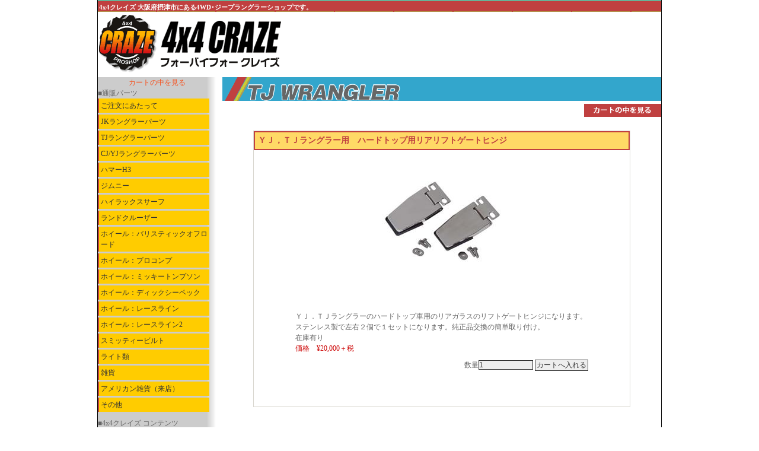

--- FILE ---
content_type: text/html; charset=UTF-8
request_url: http://www.4x4craze.com/webshop/%EF%BD%99%EF%BD%8A%EF%BC%8C%EF%BD%94%EF%BD%8A%E3%83%A9%E3%83%B3%E3%82%B0%E3%83%A9%E3%83%BC%E7%94%A8%E3%80%80%E3%83%8F%E3%83%BC%E3%83%89%E3%83%88%E3%83%83%E3%83%97%E7%94%A8%E3%83%AA%E3%82%A2%E3%83%AA/
body_size: 9387
content:
<!doctype html>
<html>
<head>
<meta charset="utf-8">
<title>4x4クレイズ 大阪府摂津市にある4WD･ジープラングラーショップです。</title>
<meta name="Keywords" content="クレイズ,ジープラングラー,アメ車,カスタム">
<meta name="description" content="4x4クレイズは大阪府摂津市にあるジープラングラー4WD専門店">
<meta name="coverage" content="japan">
<meta name="author" content="4x4クレイズ">
<meta name="copyright" content="4x4クレイズ">
<meta name="robots" content="index,follow">
<meta http-equiv="imagetoolbar" content="no">

<link rel="shortcut icon" href="favicon.ico">
<link href="/base.css" rel="stylesheet" type="text/css">
<link href="/style.css" rel="stylesheet" type="text/css">
<link rel="stylesheet" type="text/css" media="all" href="http://www.4x4craze.com/webshop/wp-content/themes/welcart_default/style.css" />
<style type="text/css">
h2 {
	background-image: url(/wrangler_JK/title_h2.gif);
	text-align: left;
	text-indent: -9999px;
	height: 40px;
	width: 740px;
}
</style>
<script language="JavaScript" type="text/javascript">
<!--
function Cart() { window.open("","Cart","location=no,status=yes,toolbar=no,menubar=no,scrollbars=yes,resizable=yes,width=550,height=450"); }
//-->
</script>

</head>

<body><div id="container">
  <div id="header">
    <h1>4x4クレイズ 大阪府摂津市にある4WD･ジープラングラーショップです。</h1>
    <a href="http://www.4x4craze.com/"><img src="/index/logo.gif" alt="4x4クレイズロゴ" width="318" height="105"></a>
  </div>
  <!--ヘッダー終了-->
 
  <div id="main">
    <div id="menu">
    
      <p align="center"><a href="/webshop/usces-cart/">カートの中を見る</a></p>
      <p>■通販パーツ</p>
      <div class="menulist">    
        <ul>
          <li><a href="/guide.html">ご注文にあたって</a></li>
          <li><a href="/webshop/item/itemgenre/jkwrangler/">JKラングラーパーツ</a></li>
          <li><a href="/webshop/item/itemgenre/tjwrangler/">TJラングラーパーツ</a></li>
          <li><a href="/webshop/item/itemgenre/cj_yjwrangler/">CJ/YJラングラーパーツ</a></li>
          <li><a href="/webshop/item/itemgenre/hummer/">ハマーH3</a></li>
          <li><a href="/webshop/item/itemgenre/jimny/">ジムニー</a></li>
          <li><a href="/webshop/item/itemgenre/hilux_surf/">ハイラックスサーフ</a></li>
          <li><a href="/webshop/item/itemgenre/landcruiser/">ランドクルーザー</a></li>
          <li><a href="/webshop/item/itemgenre/ballistic-off-road/">ホイール：バリスティックオフロード</a></li>
          <li><a href="/wheel_procomp.html">ホイール：プロコンプ</a></li>
          <li><a href="/wheel_mickey_thompson.html">ホイール：ミッキートンプソン</a></li>
          <li><a href="/wheel_dick_cepek.html">ホイール：ディックシーペック</a></li>
          <li><a href="/wheel_raceline.html">ホイール：レースライン</a></li>
          <li><a href="/beadlock_raceline.html">ホイール：レースライン2</a></li>
          <li><a href="/webshop/item/itemgenre/smittybilt/">スミッティービルト</a></li>
          <li><a href="/webshop/item/itemgenre/light/">ライト類</a></li>
          <li><a href="/webshop/item/itemgenre/smittybilt/"">雑貨</a></li>
          <li><a href="/antique.html">アメリカン雑貨（来店）</a></li>
          <li><a href="/webshop/item/itemgenre/etc/">その他</a></li>
        </ul>
      </div>
      
      <p>■4x4クレイズ コンテンツ</p>
      <div class="menulist">    
        <ul>
          <li><a href="/u-car.html">中古車</a></li>
          <li><a href="/customcar.html">カスタムカー</a></li>
          <li><a href="/oneoff.html">ワンオフ</a></li>
          <li><a href="/event.html">イベント</a></li>
          <li><a href="http://ameblo.jp/4x4-craze">ブログ</a></li>
          <li><a href="/bbs29/bbs29.cgi">掲示板</a></li>
          <li><a href="/link.html">リンク</a></li>
          <li><a href="/shop.html">お店案内</a></li>
          <li><a href="/shop.html#contact">お問い合わせ</a></li>
        </ul>
      </div><!--menulistラスト-->
      <p>&nbsp;</p>
      <div id="shop">
        <p><img src="/index/shop.jpg" alt="4x4クレイズ店舗写真" width="180" height="149"></p>
        <p>アメリカのプロコンプ社と、スミッティービルト社の正規代理店<img src="/all/niko.gif" width="16" height="16" alt="ニコニコ"><br>
          ジープラングラー、ジムニーなど４駆なら何でも改造しますよ。<br>
          普通の車でもローダウンからオイル交換までこなします<img src="/all/bu-bu-.gif" alt="ブーブーっ！" width="16" height="16"><br>
          中古車も販売しております。<br>
          最近は海外からの輸入に力をいれております<img src="/all/niko.gif" width="16" height="16" alt="ニコニコ"><br>
        どんなものでも輸入しますんで、興味あるかた連絡ください<img src="/all/niko.gif" width="16" height="16" alt="ニコニコ"></p>
        <p>&nbsp;</p>
        <p>■定休：月曜日、イベント開催日<br>
■営業：平日/11:00～20:00<br>
■祝日/11:00～19:00</p>
<p>&nbsp;</p>
        <p>■Facebookページやってます！<br>
        「いいね！」ボタンをヨロシク！</p>
        <iframe src="http://www.facebook.com/plugins/like.php?href=https%3A%2F%2Fwww.facebook.com%2Fpages%2F4x4craze%2F544183718968251&amp;width&amp;layout=button&amp;action=like&amp;show_faces=false&amp;share=false&amp;height=35" scrolling="no" frameborder="0" style="border:none; overflow:hidden; height:35px;" allowTransparency="true"></iframe>
      </div>
    </div><!--menuラスト-->
<div id="contents">

<img src="/wranglerTJ/title_h2.gif">

<p align="right"><a href="/webshop/usces-cart/"><img src="/index/cart.gif" width="130" height="22" border="0" alt="カートの中身を見る"></a></p>
<p>&nbsp;</p>

<div class="parts">


<div class="post-658 post type-post status-publish format-standard hentry category-tjwrangler category-item" id="post-658">
<h3>ＹＪ，ＴＪラングラー用　ハードトップ用リアリフトゲートヒンジ</h3>
<div class="storycontent">


<div id="itempage">
	<div class="itemimg">
	<a href="http://www.4x4craze.com/webshop/wp-content/uploads/2015/03/133.jpg" ><img width="200" height="200" src="http://www.4x4craze.com/webshop/wp-content/uploads/2015/03/133.jpg" class="attachment-500x500" alt="133" /></a>
	</div>
	
<!--1SKU-->
	<p class="item_name">ＹＪ，ＴＪラングラー用　ハードトップ用リアリフトゲートヒンジ (133)</p>
	<div class="exp clearfix">
		ＹＪ．ＴＪラングラーのハードトップ車用のリアガラスのリフトゲートヒンジになります。
ステンレス製で左右２個で１セットになります。純正品交換の簡単取り付け。		<br />
		在庫有り		<p class="price">価格　<span>¥20,000</span>＋税</p>
	</div><!-- end of exp -->

	<form action="http://www.4x4craze.com/webshop/usces-cart/" method="post">
		<div class="skuform" align="right">
				<div style="margin-top:10px">数量<input name="quant[658][133]" type="text" id="quant[658][133]" class="skuquantity" value="1" onKeyDown="if (event.keyCode == 13) {return false;}" /><input name="zaikonum[658][133]" type="hidden" id="zaikonum[658][133]" value="" />
<input name="zaiko[658][133]" type="hidden" id="zaiko[658][133]" value="0" />
<input name="gptekiyo[658][133]" type="hidden" id="gptekiyo[658][133]" value="0" />
<input name="skuPrice[658][133]" type="hidden" id="skuPrice[658][133]" value="20000" />
<input name="inCart[658][133]" type="submit" id="inCart[658][133]" class="skubutton" value="カートへ入れる" onclick="return uscesCart.intoCart('658','133')" /><input name="usces_referer" type="hidden" value="/webshop/%EF%BD%99%EF%BD%8A%EF%BC%8C%EF%BD%94%EF%BD%8A%E3%83%A9%E3%83%B3%E3%82%B0%E3%83%A9%E3%83%BC%E7%94%A8%E3%80%80%E3%83%8F%E3%83%BC%E3%83%89%E3%83%88%E3%83%83%E3%83%97%E7%94%A8%E3%83%AA%E3%82%A2%E3%83%AA/" />
</div>
		<div class="error_message"></div>
		</div><!-- end of skuform -->
			</form>
		
	
	<div class="itemsubimg">
	</div><!-- end of itemsubimg -->


</div><!-- end of itemspage -->
</div><!-- end of storycontent -->
</div>


</div><!-- end of catbox -->
</div><!-- end of content -->

<p class="clear">&nbsp;</p>
</div>

  <div id="footer"> <a href="/index.html"><img src="/index/footer_logo.gif" alt="4x4クレイズフッターロゴ" width="268" height="64"></a>
    <div class="address">
      <p>フォーバイフォークレイズ 〒566-0073 大阪府摂津市鳥飼和道1-7-16 　TEL:072-653-2765 FAX:072-653-2788</p>
      
    </div>
  </div>
  </div>
  <script language="JavaScript">
<!--
document.write("<img src='http://www.4x4craze.com/acc/acclog.cgi?");
document.write("referrer="+document.referrer+"&");
document.write("width="+screen.width+"&");
document.write("height="+screen.height+"&");
document.write("color="+screen.colorDepth+"'>");
// -->
</script>
</body>
</html>

--- FILE ---
content_type: text/css
request_url: http://www.4x4craze.com/base.css
body_size: 2260
content:
@charset "shift_jis";


* {
	margin: 0px;
	font-size: 100%;
	padding: 0px;
}

body {
	text-align: center;/*IE用センタリング対策*/
	color: #333333;
	font-size: 12px;
	line-height: 1.3em;
	background-color: #FFFFFF;
	font-family: "ＭＳ Ｐゴシック", Osaka, "ヒラギノ角ゴ Pro W3";
}

/*-----------------------------------------------------------*/
/*リンクの設定
-------------------------------------------------------------*/


/*アンダーラインなど装飾を施さないに設定 */
a {
	color: #f74d18;
	text-decoration : none;

}

/*リンクする要素のうち、未閲覧（キャッシュされていない）要素に対してスタイルを適用*/
a:link {
	color: #f74d18;
	text-decoration: none;
}

/*リンクする要素のうち、閲覧済（キャッシュされている）要素に対してスタイルを適用*/
a:visited {
	color: #f74d18;
}

/*ユーザーがカーソルをその要素の上に置いているが、まだアクティブ状態にしていない時にスタイルを適用*/
a:hover {
	text-decoration: underline;
	color: #CC0000;	
}

/*その要素がユーザーによってアクティブ状態にされた時にスタイルを適用*/
a:active {
	color: #FF6600;
}

/*リンク画像の枠を表示しない */
a img {
	border-style : none;	/* 枠を非表示 */
	border-width : 0px;	/* 枠の幅を0pxに設定 */
	text-decoration : none;	/* 装飾を表示しない */
}


/*フロート強制終了*/
.clear {
	clear: both;
}



/*-----------------------------------------------------------*/
/* Mac版IEの文字化け対策
------------------------------------------------------------ */

/*Mac版IEでは表示できるフォントを指定しないと文字化けを起こすので通常は削除しない */

textarea,input,select {
		font-family : "ヒラギノ角ゴ Pro W3", "Hiragino Kaku GothicPro", "Osaka", "Helvetica", "Arial", "Verdana", "ＭＳ Ｐゴシック", sans-serif;
}




/*-----------------------------------------------------------*/
/*カートの色など
------------------------------------------------------------ */

input {
	font-size: 12px;
	border-top: 1px solid;
	border-right:1px solid;
	border-bottom: 1px solid;
	border-left: 1px solid;
	background-color: #CCCCCC;
	border: 1px solid #333;
	color: #333333;
}

textarea {
	background-color: #CCCCCC;
}

select {
	background-color:#CCCCCC;
	border: 1px solid #333;
	font-size: 11px;
	color: #000000;
}


--- FILE ---
content_type: text/css
request_url: http://www.4x4craze.com/style.css
body_size: 3687
content:
#container {
	width: 950px;
	margin-right: auto;
	margin-left: auto;
	border-right-width: 1px;
	border-left-width: 1px;
	border-right-style: solid;
	border-left-style: solid;
	border-right-color: #000000;
	border-left-color: #000000;
}
#header {
	text-align: left;
}

h1 {
	font-size: 11px;
	font-weight: bolder;
	color: #FFFFFF;
	background-image: url(index/headline.gif);
	height: 17px;
	padding-top: 3px;
	padding-left: 2px;
}
#main {
	text-align: center;
	background-image: url(index/menu_back.jpg);
	background-repeat: repeat-y;
}

/*左メニュー*/
#menu {
	float: left;
	width: 200px;
	text-align: left;
}


.menulist {
	margin-bottom: 10px;
}

.menulist a {
	color: #333333;
}

.menulist a:hover {
	text-decoration: underline;
	color: #CC0000;	
}

.menulist ul {
	list-style: none;
}

.menulist li {
	display: block;
	width: 180px;
	background-color: #FFCC00;
	margin-bottom: 3px;
	border-left-width: 2px;
	border-left-style: solid;
	border-left-color: #C04040;
	padding: 3px;
}
#shop {
	text-align: left;
	width: 180px;
	margin-right: auto;
	margin-left: auto;
}
/*メイン*/
#contents {
	float: right;
	width: 740px;
}

#topimg {
	padding-bottom: 15px;
}
#shop img {
	padding-bottom: 3px;
}

#main_back {
	width: 670px;
	margin-right: auto;
	margin-left: auto;
	text-align: center;
}
#contents #main_back td {
	text-align: left;
}
.main_box {
	width: 550px;
	margin-right: auto;
	margin-left: auto;
	text-align: left;
}
#news-event {
	text-align: left;
	float: left;
	width: 550px;
}
#news-event  h5 {
	font-weight: bolder;
	color: #333333;
	margin-bottom: 3px;
	border-left-width: 5px;
	border-left-style: solid;
	border-left-color: #c04040;
	padding-top: 2px;
	padding-right: 2px;
	padding-bottom: 2px;
	padding-left: 5px;
	border-top-width: 1px;
	border-bottom-width: 1px;
	border-top-style: dotted;
	border-bottom-style: dotted;
	border-top-color: C04040;
	border-bottom-color: #c04040;
	border-right-width: 1px;
	border-right-style: solid;
	border-right-color: #c04040;
}
#news-event td {
	padding-top: 3px;
	padding-right: 3px;
}

#news-event-box {
	text-align: left;
	padding: 5px;
	width: 530px;
	margin-bottom: 10px;
}


/*トップページの右カラム*/
#righttop {
	float: right;
	width: 180px;
}

/*フッター*/
#footer {
	clear: both;
	padding-top: 10px;
	background-color: #FFD966;
}
#footer .address {
	font-size: 11px;
	padding-top: 5px;
	padding-bottom: 25px;
	color: #333333;
}

/*文字などのカラー用*/
.red {
	color: #C04040;
}
.gry {
	color: #dddddd;
}
.green {
	color: #BBE089;
}
.bra {
	color: #50301B;
}



/*トップページ以外共通 menuページ*/
#main_menu {
	background-image: url(index/menu_back.jpg);
	background-repeat: repeat-y;
	width: 195px;
	text-align: left;
	height: 1110px;
}

/*トップページ以外共通 各ページ*/
.parts {
	width: 634px;
	margin-right: auto;
	margin-left: auto;
	text-align: left;
}
.parts h3 {
	color: #C04040;
	font-size: 14px;
	padding: 5px;
	border: 2px solid #C04040;
	margin-bottom: 5px;
	background-color: #FFD966;
}
.parts td {
	padding: 5px;
	border-bottom-width: 1px;
	border-bottom-style: dotted;
	border-bottom-color: #666666;
}

.shop td {
	padding: 5px;
	border-bottom-width: 1px;
	border-bottom-style: none;
}
/*おもにガイドページ*/
h4 {
	padding: 5px;
	border-bottom-width: 1px;
	border-left-width: 5px;
	border-bottom-style: solid;
	border-left-style: solid;
	border-bottom-color: #CC0000;
	border-left-color: #CC0000;
	margin-bottom: 5px;
}


--- FILE ---
content_type: text/css
request_url: http://www.4x4craze.com/webshop/wp-content/themes/welcart_default/style.css
body_size: 9507
content:
@charset "utf-8";
/*
Theme Name: Welcart Default Theme
Theme URI: http://www.welcart.com/
Description: The original Welcart theme.
Version: 1.2.1
Author: Collne Inc.
Tags: USC, e-Shop, Welcart, cart, shopping, net shop, commerce
*/

body {
    color: #666;
    font-family: "ＭＳ Ｐゴシック", Osaka, "ヒラギノ角ゴ Pro W3";
    line-height: 150%;
    word-wrap: break-word;
}

.thumbnail_box_01{
	display: table-cell; width:33%;
	float: left;
}

.thumbnail_box_02{
	width: 200px;
	float: left;
}


.item_t{
	font-weight: bold;
}

.item_t a{
	color: #000;
}

.item_t a:hover{
	color: #cc0000;
}

.price{
	color: #cc0000;
}

.itemimg{
	text-align: center;
        margin: 20px 0px 10px 0px;
}

.item_name{
        width: 500px;
        margin: 0px 0px 0px 70px;
	font-weight: bold;
	font-size: 16px;
	color: #0000;
}

.exp{
        width: 500px;
        margin: 0px 0px 0px 70px;
}

.skuform{
        margin: 0px 70px 0px 0px;
}

input {
    background-color: #eee;
    border: 1px solid #333;
    color: #333333;
    font-size: 12px;
}

.parts{
    border: 1px solid #dad8d1;
    padding: 0px 0px 20px 0px;
}

.parts_c {
    margin-left: auto;
    margin-right: auto;
    text-align: left;
    width: 634px;
}

.parts_c h3 {
    background-color: #ffd966;
    border: 2px solid #c04040;
    color: #c04040;
    font-size: 14px;
    margin-bottom: 5px;
    padding: 5px;
}

/*********************************************************************/
/* Welcart cart page CSS Start */
.usccart_navi ol {
	width: auto;
	height: 31px;
	margin: 0px;
	padding: 0px;
	background-image: url('images/cart_navi.jpg');
	background-repeat: no-repeat;
	display: block;
	list-style-image: none;
	list-style-type: none;
}
.usccart_navi li {
	height: 31px;
	margin: 0px;
	padding: 2px 0px 0px 35px;
	float: left;
	color: #FFFFFF;
	font-size: 14px;
	font-weight: bold;
	line-height: 29px;
}
.usccart_navi ol.usccart_cart {
	background-position: 0px 0px;
}
.usccart_navi ol.usccart_customer {
	background-position: 0px -32px;
}
.usccart_navi ol.usccart_delivery {
	background-position: 0px -63px;
}
.usccart_navi ol.usccart_confirm {
	background-position: 0px -95px;
}
.usccart_navi li.usccart_cart {
	width: 85px;
}
.usccart_navi li.usccart_customer {
	width: 94px;
}
.usccart_navi li.usccart_delivery {
	width: 125px;
}
.usccart_navi li.usccart_confirm {
	width: 70px;
}
#inside-cart .post {
	width: auto;
	margin-top: 10px;
	padding-top: 15px;
	padding-bottom: 15px;
}
#inside-cart h2 {
	height: 32px;
	margin: 0px 0px 15px 0px;
	padding: 0px 0px 0px 10px;
	background-color: #ffcc00;
	border-bottom: 2px solid #ffe679;
	color: #ffffff;
	font-size: 16px;
	font-weight: bold;
	line-height: 32px;
}
#inside-cart p {
	margin: 0px;
	padding: 15px 0px 0px 0px;
	color: #333333;
	font-size: 12px;
	line-height: 24px;
}
#inside-cart .send {
	width: auto;
	margin-top: 15px;
	padding-top: 15px;
	border-top: 1px solid #ffcc00;
	text-align: center;
}
#customer-info .post {
	width: auto;
	margin-top: 10px;
	padding: 15px 0px;
}
#customer-info .error_message {
	color: #ff0000;
	font-size: 13px;
	font-weight: bold;
	line-height: 20px;
}
#customer-info h2 {
	height: 32px;
	margin: 0px 0px 15px 0px;
	padding: 0px 0px 0px 10px;
	background-color: #ff9900;
	border-bottom: 2px solid #ffc56a;
	color: #ffffff;
	font-size: 16px;
	font-weight: bold;
	line-height: 32px;
}
#customer-info form {
	margin: 0px;
	padding: 0px;
}
#customer-info table {
	margin-top: 10px;
	border-collapse: collapse;
}
#customer-info th {
	width: 25%;
	margin-right: auto;
	margin-left: auto;
	padding: 5px 10px;
	background-color: #f3f3f3;
	border: 1px solid #e6e6e6;
	color: #4c4d25;
	font-size: 12px;
	font-weight: bold;
	line-height: 150%;
	text-align: left;
}
#customer-info td {
	padding: 5px 10px;
	border: 1px solid #e6e6e6;
	color: #4c4c4c;
	font-size: 11px;
	line-height: 150%;
}
#customer-info .customer_form input {
	width: 50%;
	margin-right: 3px;
}
#customer-info .customer_form tr.inp1 input {
	width: 82%;
	margin-left: 3px;
}
#customer-info .customer_form tr.inp2 input {
	width: 75%;
	margin-left: 0px;
	margin-right: 3px;
}
#customer-info .send {
	width: auto;
	margin-top: 15px;
	padding-top: 15px;
	border-top: 1px solid #ff9900;
	text-align: center;
}
#delivery-info .post {
	width: auto;
	margin-top: 10px;
	padding: 15px 0px;
}
#delivery-info h2 {
	height: 32px;
	margin: 0px 0px 15px 0px;
	padding: 0px 0px 0px 10px;
	background-color: #ff6600;
	border-bottom: 2px solid #ffaa68;
	color: #ffffff;
	font-size: 16px;
	font-weight: bold;
	line-height: 32px;
}
#delivery-info form {
	margin: 0px;
	padding: 0px;
}
#delivery-info table.customer_form {
	width: 100%;
	margin-bottom: 10px;
	border-collapse: collapse;
}
#delivery-info th {
	width: 25%;
	margin-right: auto;
	margin-left: auto;
	padding: 5px 10px;
	background-color: #f3f3f3;
	border: 1px solid #e6e6e6;
	color: #4c4d25;
	font-size: 12px;
	font-weight: bold;
	line-height: 150%;
	text-align: left;
}
#delivery-info td {
	padding: 5px 10px;
	border: 1px solid #e6e6e6;
	color: #4c4c4c;
	font-size: 11px;
	line-height: 150%;
}
#delivery-info .error_message {
	color: #ff0000;
	font-size: 13px;
	font-weight: bold;
	line-height: 26px;
}
#delivery-info .customer_form dl {
	width: auto;
	margin: 0px;
	padding: 0px;
}
#delivery-info .customer_form dt {
	width: auto;
	padding-top: 5px;
	color: #333333;
	font-size: 12px;
	line-height: 150%;
}
#delivery-info .customer_form dd {
	margin: 0px;
	padding: 0px 0px 5px 20px;
	color: #333333;
	font-size: 12px;
	line-height: 150%;
}
#delivery-info #delivery_table input {
	width: 50%;
	margin-right: 3px;
}
#delivery-info #delivery_table tr.inp1 input {
	width: 83%;
	margin-right: 0px;
	margin-left: 3px;
}
#delivery-info #delivery_table tr.inp2 input {
	width: 76%;
	margin-right: 3px;
	margin-left: 0px;
}
#delivery-info .customer_form .btn {
	width: 24px;
}
#delivery-info #time {
	margin-top: 10px;
}
#delivery-info #time textarea {
	height: 100px;
	width: 94%;
}
#delivery-info .send {
	text-align: center;
	width: auto;
	margin-top: 15px;
	padding-top: 15px;
	border-top: 1px solid #ff6600;
}
#info-confirm .post {
	width: auto;
	margin-top: 10px;
	padding: 15px 0px;
	background-color: #ffffff;
}
#info-confirm h2 {
	height: 32px;
	margin: 0px 0px 15px 0px;
	padding: 0px 0px 0px 10px;
	background-color: #ff3300;
	border-bottom: 2px solid #ff8f71;
	color: #ffffff;
	font-size: 16px;
	font-weight: bold;
	line-height: 32px;
}
#info-confirm form {
	margin: 0px;
	padding: 0px;
}
#info-confirm #confirm_table {
	width: 100%;
	margin-top: 15px;
	border-collapse: collapse;
}
#confirm_table h3 {
	margin: 0px;
	padding: 0px;
	color: #ff3300;
	font-size: 14px;
	font-weight: bold;
	line-height: normal;
}
#confirm_table th {
	width: 25%;
	margin-right: auto;
	margin-left: auto;
	padding: 5px 10px;
	border: 1px solid #e6e6e6;
	color: #50511d;
	font-size: 12px;
	font-weight: bold;
	line-height: normal;
	text-align: left;
}
#confirm_table td {
	padding: 5px 10px;
	border: 1px solid #e6e6e6;
	color: #333333;
	font-size: 12px;
	line-height: normal;
}
#confirm_table .ttl {
	background-color: #ffffef;
}
#confirm_table .bdc {
	background-color: #edf6ff;
}
#info-confirm .send {
	width: auto;
	margin-top: 15px;
	padding-top: 15px;
	border-top: 1px solid #FF3300;
	text-align: center;
}
#coml-page h2,#error-page h2 {
	height: 32px;
	margin: 0px 0px 15px 0px;
	padding: 0px 0px 0px 10px;
	background-color: #666600;
	border-bottom: 2px solid #b2b165;
	color: #ffffff;
	font-size: 16px;
	font-weight: bold;
	line-height: 32px;
}
#coml-page p,#error-page p {
	margin: 0px;
	padding: 0px;
	color: #333333;
	font-size: 12px;
	line-height: 150%;
}
#coml-page form,#error-page form {
	margin: 0px;
	padding: 0px;
}
#coml-page .send,#error-page .send {
	width: auto;
	margin-top: 15px;
	padding-top: 15px;
	border-top: 1px solid #b2b165;
	text-align: center;
}
#coml-page .post,#error-page .post {
	width: auto;
	margin-top: 10px;
	padding: 15px;
	background-color: #ffffff;
}
/* Welcart cart page CSS End */
/*********************************************************************/

.thumbnail_box_01 {
	display:inline-block;
	/display:inline;
	/zoom:1;
	width:200px;
	vertical-align:top;
	float:none;
	padding-right:5px;
}

.itemsubimg {
	width:500px;
	padding:20px 70px;
}

.skuform input{
    width: 90px;
}

#cart_table input{
    width: 90px;
}

#cart_table th{
    background-color: #f3f3f3;
    border: solid 1px #e6e6e6;
}

#cart_table td{
    border: solid 1px #e6e6e6;
}

#delivery_table th{
    background-color: #f3f3f3;
    border: solid 1px #e6e6e6;
}

.customer_form th{
    background-color: #f3f3f3;
    border: solid 1px #e6e6e6;
    width:127px;
}


#time th{
    background-color: #f3f3f3;
    border: solid 1px #e6e6e6;
    width:127px;
}

.send {
    border-top: 1px solid #ff9900;
    margin-top: 15px;
    padding-top: 15px;
    text-align: center;
    width: auto;
}
.send {
    border-top: 1px solid #ff9900;
    margin-top: 15px;
    padding-top: 15px;
    text-align: center;
    width: auto;
}